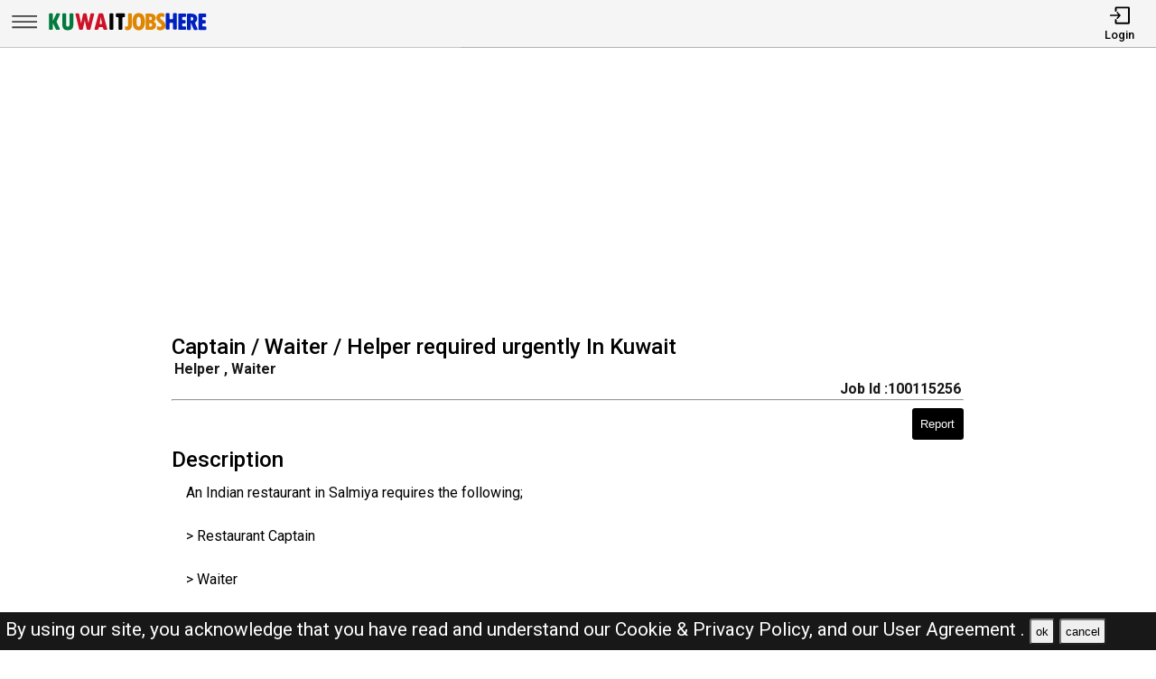

--- FILE ---
content_type: text/html; charset=UTF-8
request_url: https://kuwaitjobshere.com/jobs/100115256-captain-waiter-helper-required-urgently-in-kuwait
body_size: 10465
content:
<!DOCTYPE html>
<html lang="en">

<head>
    <!-- viewport tags -->
    <meta charset="UTF-8">
    <meta name="viewport" content="width=device-width, initial-scale=1.0">
    <meta http-equiv="X-UA-Compatible" content="ie=edge">
    <!-- title of the page -->
    <title>Captain / Waiter / Helper required urgently  In Kuwait | Kuwait Jobs Here</title>
    <!-- Meta tags of the page -->
    <meta name="description" content="An Indian restaurant in Salmiya requires the following; 
 
 &gt; Restaurant Captain 
 
 &gt; Waiter 
 
 &gt; Helper 
 
 All the position requires minimum 3 years experience">
    <meta name="keywords" content=" helper , waiter  , Kuwait jobs here, Kuwait jobs, KJH, jobs in Kuwait, best jobs in Kuwait, Kuwait jobs for indian, local Kuwait jobs ">
    <meta property="og:title" content="Captain / Waiter / Helper required urgently  In Kuwait"><meta property="og:url" content="https://kuwaitjobshere.com/jobs/100115256-captain-waiter-helper-required-urgently-in-kuwait" ><meta property="og:description" content="An Indian restaurant in Salmiya requires the following; 
 
 &gt; Restaurant Captain 
 
 &gt; Waiter 
 
 &gt; Helper 
 
 All the position requires minimum 3 years experience"><meta property="og:image" content="https://kuwaitjobshere.com/assets/img/viewjobpreviewimg.jpeg" ><meta property="og:type" content="website"><script async src="https://pagead2.googlesyndication.com/pagead/js/adsbygoogle.js?client=ca-pub-2435437513625462"
crossorigin="anonymous"></script><link rel="canonical" href="https://kuwaitjobshere.com/jobs/100115256-captain-waiter-helper-required-urgently-in-kuwait.html">
    <!-- hreflang -->
    <link rel="alternate" hreflang="x-default" href="https://kuwaitjobshere.com/">
    <!-- favicon links -->
    <link rel="shortcut icon" href="https://kuwaitjobshere.com/assets/img/favicon.ico" type="image/x-icon">
    <link rel="apple-touch-icon" sizes="57x57" href="https://kuwaitjobshere.com/assets/img/favicon/apple-icon-57x57.png">
    <link rel="apple-touch-icon" sizes="60x60" href="https://kuwaitjobshere.com/assets/img/favicon/apple-icon-60x60.png">
    <link rel="apple-touch-icon" sizes="72x72" href="https://kuwaitjobshere.com/assets/img/favicon/apple-icon-72x72.png">
    <link rel="apple-touch-icon" sizes="76x76" href="https://kuwaitjobshere.com/assets/img/favicon/apple-icon-76x76.png">
    <link rel="apple-touch-icon" sizes="114x114" href="https://kuwaitjobshere.com/assets/img/favicon/apple-icon-114x114.png">
    <link rel="apple-touch-icon" sizes="120x120" href="https://kuwaitjobshere.com/assets/img/favicon/apple-icon-120x120.png">
    <link rel="apple-touch-icon" sizes="144x144" href="https://kuwaitjobshere.com/assets/img/favicon/apple-icon-144x144.png">
    <link rel="apple-touch-icon" sizes="152x152" href="https://kuwaitjobshere.com/assets/img/favicon/apple-icon-152x152.png">
    <link rel="apple-touch-icon" sizes="180x180" href="https://kuwaitjobshere.com/assets/img/favicon/apple-icon-180x180.png">
    <link rel="icon" type="image/png" sizes="192x192" href="https://kuwaitjobshere.com/assets/img/favicon/android-icon-192x192.png">
    <link rel="icon" type="image/png" sizes="32x32" href="https://kuwaitjobshere.com/assets/img/favicon/favicon-32x32.png">
    <link rel="icon" type="image/png" sizes="96x96" href="https://kuwaitjobshere.com/assets/img/favicon/favicon-96x96.png">
    <link rel="icon" type="image/png" sizes="16x16" href="https://kuwaitjobshere.com/assets/img/favicon/favicon-16x16.png">
    <meta name="msapplication-TileColor" content="rgb(238, 167, 0)">
    <meta name="msapplication-TileImage" content="https://kuwaitjobshere.com/assets/img/favicon/ms-icon-144x144.png">
    <meta name="theme-color" content="rgb(238, 167, 0)">

    <!-- link to jquery -->
    <script src="https://kuwaitjobshere.com/assets/js/jquery.3.4.1.min.js?v=0.008"></script>
    <!-- link to style sheet -->
    <link rel="stylesheet" href="https://kuwaitjobshere.com/assets/css/style.min.css?V=0.004">

    <!-- font style -->
    <link rel="preconnect" href="https://fonts.googleapis.com">
    <link rel="preconnect" href="https://fonts.gstatic.com" crossorigin>
    <link href="https://fonts.googleapis.com/css2?family=Roboto:wght@300;400;500;700&display=swap" rel="stylesheet">


</head>

<body><header>
    <nav class="navbar-top shadow">
        <div class="left">
            <div class="bars-svg"><svg width="100%" height="100%" viewBox="0 0 512 512" version="1.1" style="fill-rule:evenodd;clip-rule:evenodd;stroke-linejoin:round;stroke-miterlimit:2;">
    <g transform="matrix(1,0,0,0.612245,2.25286,91.5482)">
        <path d="M479.5,97.75C479.5,90.989 476.139,85.5 472,85.5L42,85.5C37.861,85.5 34.5,90.989 34.5,97.75L34.5,122.25C34.5,129.011 37.861,134.5 42,134.5L472,134.5C476.139,134.5 479.5,129.011 479.5,122.25L479.5,97.75Z"/>
    </g>
    <g transform="matrix(1,0,0,0.612245,2.25286,190.548)">
        <path d="M479.5,97.75C479.5,90.989 476.139,85.5 472,85.5L42,85.5C37.861,85.5 34.5,90.989 34.5,97.75L34.5,122.25C34.5,129.011 37.861,134.5 42,134.5L472,134.5C476.139,134.5 479.5,129.011 479.5,122.25L479.5,97.75Z"/>
    </g>
    <g transform="matrix(1,0,0,0.612245,2.25286,289.548)">
        <path d="M479.5,97.75C479.5,90.989 476.139,85.5 472,85.5L42,85.5C37.861,85.5 34.5,90.989 34.5,97.75L34.5,122.25C34.5,129.011 37.861,134.5 42,134.5L472,134.5C476.139,134.5 479.5,129.011 479.5,122.25L479.5,97.75Z"/>
    </g>
</svg>
</div>
            <div class="logo-img"><a aria-label="Kuwait Jobs Here" href="https://kuwaitjobshere.com/"><?xml version="1.0" encoding="utf-8"?>
<!-- Generator: Adobe Illustrator 27.0.0, SVG Export Plug-In . SVG Version: 6.00 Build 0)  -->
<svg version="1.0" id="Layer_1" xmlns="http://www.w3.org/2000/svg" xmlns:xlink="http://www.w3.org/1999/xlink" x="0px" y="0px"
	 viewBox="0 0 1226.83 196.42" style="enable-background:new 0 0 1226.83 196.42;" xml:space="preserve">
<path style="fill:#E08500;" d="M625.09,33.94h16.85c3.31,0,6,2.69,6,6v85.41c0,11.74-3.06,21.22-9.19,28.42
	c-6.12,7.21-14.23,10.81-24.33,10.81c-5.13,0-10.2-1.14-15.2-3.42c-2.16-0.98-3.56-3.12-3.56-5.49V140.5c0-4.28,4.36-7.08,8.32-5.44
	c1.68,0.7,3.07,1.05,4.16,1.05c7.3,0,10.95-4.63,10.95-13.9V39.94C619.09,36.63,621.77,33.94,625.09,33.94z"/>
<path style="fill:#007A3D;" d="M128.07,33.94h17.61c3.31,0,6,2.69,6,6v83.5c0,4.19,1.11,7.51,3.33,9.95
	c2.22,2.44,5.2,3.67,8.95,3.67c3.87,0,6.93-1.3,9.19-3.9c2.25-2.6,3.38-6.19,3.38-10.76V39.94c0-3.31,2.69-6,6-6h17.42
	c3.31,0,6,2.69,6,6v77.41c0,11.36-1.49,20.47-4.48,27.33c-2.98,6.86-7.38,11.89-13.19,15.09c-5.81,3.2-13.92,4.81-24.33,4.81
	c-15.36,0-26.18-3.94-32.47-11.81c-6.28-7.87-9.43-21.17-9.43-39.9V39.94C122.07,36.63,124.75,33.94,128.07,33.94z"/>
<path style="fill:#007A3D;" d="M27.62,33.94h16.85c3.31,0,6,2.69,6,6v53.79h0.48l27.23-59.79h20.96c4.36,0,7.27,4.51,5.46,8.48
	L80.06,96.4c-0.72,1.58-0.72,3.39,0,4.97l23.29,51.21c1.81,3.97-1.1,8.48-5.46,8.48H79.33c-2.33,0-4.46-1.35-5.44-3.47l-22.95-49.37
	h-0.48v46.84c0,3.31-2.69,6-6,6H27.62c-3.31,0-6-2.69-6-6V39.94C21.62,36.63,24.3,33.94,27.62,33.94z"/>
<path style="fill:#CE1126;" d="M227.94,33.94h15.25c2.83,0,5.28,1.98,5.87,4.75l15.36,71.9h0.38l13.91-71.79
	c0.55-2.82,3.02-4.86,5.89-4.86h15.26c2.86,0,5.33,2.02,5.89,4.83l14.08,70.96h0.38l14.63-71c0.57-2.79,3.03-4.79,5.88-4.79h15.97
	c3.88,0,6.74,3.63,5.83,7.4l-27.59,115.11c-0.65,2.7-3.06,4.6-5.83,4.6h-16.5c-2.83,0-5.28-1.98-5.87-4.75l-11.08-52.09
	c-1.33-6.22-2.44-12.22-3.33-18h-0.38c-1.59,9.84-2.73,16.41-3.43,19.71l-10.97,50.41c-0.6,2.76-3.04,4.72-5.86,4.72h-16.14
	c-2.77,0-5.19-1.9-5.83-4.6L222.1,41.34C221.2,37.57,224.06,33.94,227.94,33.94z"/>
<path style="fill:#CE1126;" d="M455.71,161.06H438.3c-2.8,0-5.23-1.93-5.85-4.66l-2.72-11.91c-0.62-2.73-3.05-4.66-5.85-4.66h-20.94
	c-2.78,0-5.19,1.91-5.84,4.61l-2.85,12.01c-0.64,2.7-3.06,4.61-5.84,4.61h-16.88c-3.94,0-6.81-3.73-5.8-7.54l30.52-115.11
	c0.7-2.63,3.08-4.46,5.8-4.46h23.14c2.72,0,5.1,1.83,5.8,4.46l30.52,115.11C462.52,157.32,459.65,161.06,455.71,161.06z
	 M415.66,116.97c3.83,0,6.67-3.54,5.86-7.27c-3.52-16.27-6.22-31.84-8.09-46.71h-0.38c-1.99,15.27-4.67,30.86-8.04,46.76
	c-0.79,3.72,2.06,7.23,5.87,7.23H415.66z"/>
<path d="M485.12,33.94h16.85c3.31,0,6,2.69,6,6v115.11c0,3.31-2.69,6-6,6h-16.85c-3.31,0-6-2.69-6-6V39.94
	C479.12,36.63,481.81,33.94,485.12,33.94z"/>
<path d="M532.64,33.94h56.84c3.31,0,6,2.69,6,6v17.04c0,3.31-2.69,6-6,6h-7.9c-3.31,0-6,2.69-6,6v86.07c0,3.31-2.69,6-6,6h-17.23
	c-3.31,0-6-2.69-6-6V68.98c0-3.31-2.69-6-6-6h-7.71c-3.31,0-6-2.69-6-6V39.94C526.64,36.63,529.32,33.94,532.64,33.94z"/>
<path style="fill:#E08500;" d="M699.83,165.2c-15.36,0-27.07-5.89-35.13-17.66c-8.06-11.77-12.09-28.77-12.09-50.99
	c0-20.5,4.05-36.48,12.14-47.94c8.09-11.46,19.38-17.19,33.85-17.19c15.42,0,27.21,5.75,35.37,17.23
	c8.16,11.49,12.24,27.9,12.24,49.23s-4.02,37.88-12.04,49.65C726.12,159.31,714.68,165.2,699.83,165.2z M698.78,60.27
	c-10.41,0-15.62,12.22-15.62,36.66c0,15.74,1.32,26.25,3.95,31.52c2.63,5.27,6.46,7.9,11.47,7.9c5.39,0,9.54-2.63,12.42-7.9
	c2.89-5.27,4.33-15.58,4.33-30.94C715.35,72.68,709.82,60.27,698.78,60.27z"/>
<path style="fill:#E08500;" d="M750.62,37.32c0-1.31,1.07-2.38,2.38-2.38h26.95c17.08,0,29.36,3.35,36.85,10.05
	c7.49,6.7,11.24,15.22,11.24,25.56c0,9.95-4.33,18.16-12.98,24.63c-1.41,1.05-1.24,3.2,0.31,4.01c9.9,5.21,14.85,13.94,14.85,26.2
	c0,10.98-3.84,19.84-11.52,26.56c-7.68,6.73-17.81,10.09-30.37,10.09H753c-1.31,0-2.38-1.07-2.38-2.38V37.32z M779.47,61.79v22.44
	c0,1.38,1.18,2.48,2.55,2.38c11.18-0.82,16.78-5.26,16.78-13.3c0-5.14-1.54-8.73-4.62-10.76c-2.68-1.77-6.75-2.82-12.2-3.14
	C780.62,59.33,779.47,60.43,779.47,61.79z M779.47,112.16v22.67c0,1.36,1.14,2.45,2.5,2.38c6.06-0.32,10.7-1.42,13.92-3.29
	c3.65-2.13,5.47-5.63,5.47-10.52c0-9.08-6.51-13.62-19.52-13.62l0,0C780.53,109.78,779.47,110.85,779.47,112.16z"/>
<path style="fill:#E08500;" d="M837.02,155.76v-15.87c0-4.31,4.43-7.25,8.37-5.51c5.56,2.45,10.45,3.68,14.67,3.68
	c3.62,0,6.47-1,8.57-3c2.1-2,3.14-4.65,3.14-7.95c0-2.54-0.84-4.92-2.52-7.14c-1.68-2.22-4.59-4.92-8.71-8.09
	c-9.97-7.62-17.19-14.71-21.66-21.28c-4.48-6.57-6.71-13.88-6.71-21.95c0-10.98,3.46-19.93,10.38-26.85
	c6.92-6.92,15.87-10.38,26.85-10.38c6.82,0,13.59,1.23,20.32,3.69c2.34,0.85,3.86,3.12,3.86,5.61v14.85c0,4.27-4.35,7.17-8.3,5.54
	c-4.88-2.01-9.06-3.02-12.56-3.02c-3.56,0-6.36,0.87-8.43,2.62c-2.06,1.75-3.09,4.14-3.09,7.19c0,5.33,4.79,11.33,14.38,18
	c5.71,3.94,11.5,9.47,17.38,16.62c5.87,7.14,8.81,15.41,8.81,24.8c0,10.98-3.84,20.08-11.52,27.28
	c-7.68,7.21-17.42,10.81-29.23,10.81c-6.82,0-13.59-1.36-20.31-4.08C838.46,160.4,837.02,158.18,837.02,155.76z"/>
<path style="fill:#0020BF;" d="M909.43,31.94h16.85c3.31,0,6,2.69,6,6v35.13c0,3.31,2.69,6,6,6h13.61c3.31,0,6-2.69,6-6V37.94
	c0-3.31,2.69-6,6-6h16.85c3.31,0,6,2.69,6,6v115.11c0,3.31-2.69,6-6,6h-16.85c-3.31,0-6-2.69-6-6v-40.84c0-3.31-2.69-6-6-6h-13.61
	c-3.31,0-6,2.69-6,6v40.84c0,3.31-2.69,6-6,6h-16.85c-3.31,0-6-2.69-6-6V37.94C903.43,34.63,906.12,31.94,909.43,31.94z"/>
<path style="fill:#0020BF;" d="M1003.97,34.94h46.37c3.31,0,6,2.69,6,6v15.04c0,3.31-2.69,6-6,6h-17.52c-3.31,0-6,2.69-6,6v11.42
	c0,3.31,2.69,6,6,6h13.61c3.31,0,6,2.69,6,6v14.37c0,3.31-2.69,6-6,6h-13.61c-3.31,0-6,2.69-6,6v11.14c0,3.31,2.69,6,6,6h17.71
	c3.31,0,6,2.69,6,6v15.14c0,3.31-2.69,6-6,6h-46.56c-3.31,0-6-2.69-6-6V40.94C997.97,37.63,1000.66,34.94,1003.97,34.94z"/>
<path style="fill:#0020BF;" d="M1063.29,41.94c0-3.31,2.69-6,6-6h27.61c13.58,0,24.31,3.49,32.18,10.47
	c7.87,6.98,11.81,16.47,11.81,28.47c0,6.16-1.49,12.11-4.48,17.85c-2.25,4.34-5.28,7.87-9.09,10.6c-2.24,1.61-3.09,4.54-2.06,7.1
	l17.84,44.38c1.58,3.94-1.32,8.24-5.57,8.24h-17.54c-2.45,0-4.65-1.49-5.57-3.76l-21.81-54.13h-0.48v51.89c0,3.31-2.69,6-6,6h-16.85
	c-3.31,0-6-2.69-6-6V41.94z M1092.14,67.17v16.93c0,3.73,3.39,6.63,7.05,5.91c8.06-1.58,12.09-5.82,12.09-12.74
	c0-5.9-1.48-10.12-4.43-12.66c-1.78-1.53-4.27-2.64-7.47-3.31C1095.65,60.5,1092.14,63.36,1092.14,67.17z"/>
<path style="fill:#0020BF;" d="M1156.69,35.94h46.37c3.31,0,6,2.69,6,6v15.04c0,3.31-2.69,6-6,6h-17.52c-3.31,0-6,2.69-6,6v11.42
	c0,3.31,2.69,6,6,6h13.61c3.31,0,6,2.69,6,6v14.37c0,3.31-2.69,6-6,6h-13.61c-3.31,0-6,2.69-6,6v11.14c0,3.31,2.69,6,6,6h17.71
	c3.31,0,6,2.69,6,6v15.14c0,3.31-2.69,6-6,6h-46.56c-3.31,0-6-2.69-6-6V41.94C1150.69,38.63,1153.38,35.94,1156.69,35.94z"/>
<g>
</g>
<g>
</g>
<g>
</g>
<g>
</g>
<g>
</g>
<g>
</g>
<g>
</g>
<g>
</g>
<g>
</g>
<g>
</g>
<g>
</g>
<g>
</g>
<g>
</g>
<g>
</g>
<g>
</g>
</svg>
</a></div>
        </div>
        <div class="right">
            <ul>
                                    <li>
                        <a href="https://kuwaitjobshere.com/pages/login.php"><i><svg version="1.1" id="Layer_1" x="0px" y="0px"
	 viewBox="0 0 250 250" style="enable-background:new 0 0 250 250;" xml:space="preserve">
<style type="text/css">
	.st0{fill:none;stroke:#000000;stroke-linecap:round;stroke-linejoin:round;stroke-miterlimit:10;}
	.st1{fill:none;stroke:#000000;stroke-linecap:round;stroke-linejoin:round;stroke-miterlimit:10;}
</style>
<polyline class="st0" points="18,126 130.5,126 99,162 130.5,126 99,90 "/>
<path class="st1" d="M81,68.25V38.47C81,32.14,84.67,27,89.19,27h142.62c4.52,0,8.19,5.14,8.19,11.47v175.06
	c0,6.33-3.67,11.47-8.19,11.47H89.19c-4.52,0-8.19-5.14-8.19-11.47v-29.78"/>
</svg>
</i>
                            <span>Login</span></a>
                    </li>
                            </ul>
        </div>
    </nav>
    <nav class="side-icons">
        <div class="overlay move-left">
            <ul>
                <li><a href="https://kuwaitjobshere.com/">Home</a>
                </li>
                <li><a href="https://kuwaitjobshere.com/pages/postjob.php">Post Job</a></li>
                <li><a href="https://kuwaitjobshere.com/pages/about.php">About US</a></li>
                <li><a href="https://kuwaitjobshere.com/pages/faq.php">FAQ's</a></li>
                <li><a href="https://kuwaitjobshere.com/pages/privacypolicy.php">Privacy Policy</a></li>
                <li><a href="https://kuwaitjobshere.com/pages/useragreements.php">User Agreement</a></li>
            </ul>
        </div>
    </nav>
</header>
<div id="main">
    <!-- div for displaying message -->
    <div style="display:none" class="show-message">
        <span id="show-message"></span>
    </div>
    <!-- view job section start -->
    <section id="view-job">


        <div class="item item-2">
            <!-- view jobs page add -->
            <ins class="adsbygoogle responsive-view-job-ad" style="display:block" data-ad-client="ca-pub-2435437513625462" data-ad-slot="4722200873" data-ad-format="auto" data-full-width-responsive="true"></ins>
            <script>
                (adsbygoogle = window.adsbygoogle || []).push({});
            </script>
        </div>

        <!-- view job div -->

        <div class="item view-job item-1">
            <h1 class="j-title">Captain / Waiter / Helper required urgently  In Kuwait</h1>
            <div>
                <p class="j-role"><strong> Helper , Waiter </strong></p>
                <p class="j-id"><strong>Job Id :100115256</strong></p>
            </div>
            <hr>
            <button id="report-job-btn">Report</button>

            <div id="report-job-modal" class="modal">
                <form class="modal-content" action="https://kuwaitjobshere.com/server/report-job-entry.php" method="post">
                    <span id="report-job-close" class="close-modal">&times;</span>
                    <p>Please enter details to report job</p>
                    <div>
                        <label for="report-job-name">Name*</label>
                        <input id="report-job-name" name="report-job-name"  type="text" placeholder="Your Name" required>
                    </div>
                    <div>
                        <label for="report-job-email">Email*</label>
                        <input id="report-job-email" name="report-job-email"  type="email" placeholder="Your Email" required>
                    </div>
                    <input value="100115256" name="report-job-id" type="text" class="d-none">
                    <div>
                        <span>Reason to report</span>
                        <textarea required placeholder="Please enter the reason to report this job post" name="report-job-description" rows="10"></textarea>
                    </div>
                    <button name="report-job-submit">Submit Report</button>
                </form>
            </div>

                        <h2>Description</h2>
                            <p class="j-description">An Indian restaurant in Salmiya requires the following; <br />
 <br />
 &gt; Restaurant Captain <br />
 <br />
 &gt; Waiter <br />
 <br />
 &gt; Helper <br />
 <br />
 All the position requires minimum 3 years experience in Indian restaurant. <br />
 <br />
 Pls Note; <br />
 <br />
 &gt; Local recruitment only <br />
 &gt; Interested candidates WhatsApp your CV with photo to 6 ( pls don&rsquo;t call ) we will review your CV and contact you back ..<br />
            </p>
                        <h2>Basic Details</h2>
                                    <p><strong>Location :</strong> <span>Salmiya<span> , Kuwait</span></span></p>            <p class="j-qualification" title=""><strong>Qualification :
                </strong></p>
            <p class="j-posted-date" title="2023-05-12 12:26:54"><strong>Posted : </strong><time datetime="2023-05-12">2 years ago</time>
            </p>
            <p class="j-type"><strong>Job Type : </strong>Full-Time</p>
            <p><strong>Company :</strong> Kuwait Jobs </p>                                        <p style="margin-top:2rem;color:red; border:1px solid #000;padding:1rem">The current job you are viewing is either old or expired <br><br>Kindly look at the <b><a href="https://kuwaitjobshere.com/">latest jobs</a></b> <br><br>For the related jobs check below</p>
                                </div>

        <!-- end view jobs -->

        <div class="item item-3">
            <!-- view job page bottom add -->
            <ins class="adsbygoogle responsive-view-job-ad" style="display:block" data-ad-client="ca-pub-2435437513625462" data-ad-slot="8598775201" data-ad-format="auto" data-full-width-responsive="true"></ins>
            <script>
                (adsbygoogle = window.adsbygoogle || []).push({});
            </script>
        </div>
    </section> <!-- view job section end -->
    <!-- related job section start -->
    <section id="related-jobs">
                            <span class="display-4">Related Jobs</span>
                <div class="content">
                    <div class="job-card">
        <h2> Waiter</h2>
        <div class="border-circle">
            <div class="row">
                                <p title="2025-12-11 16:48:41"><strong>Posted : </strong><time datetime="2025-12-11">Today</time><span class="d-none">2025-12-11</span>
                </p>
            </div>
            <div class="row">
                <p><strong>Location</strong>
                    Kuwait                </p>
                <p>
                    <strong>Company :</strong>Kuwait Jobs                </p>
            </div>
            <div class="row">
                <p><strong>Description :</strong> We Are Hiring &ndash; Female Waiter (Waitress)
	&bull;	Experience in restaurant service ( <b> .....</b></p>
            </div>
        </div>
        <div class="btn">
            <p><strong>Job Id : 100180394</strong></p>
            <a href="https://kuwaitjobshere.com/jobs/100180394-waiter.html">View Job</a>
        </div>
    </div>
    
        <div class="job-card">
        <h2> Required Restaurant Helper 18 visa (Mashwara Sageera)</h2>
        <div class="border-circle">
            <div class="row">
                                    <p><strong>Salary : </strong> 160 KD</p>
                                <p title="2025-12-11 14:29:51"><strong>Posted : </strong><time datetime="2025-12-11">1 day ago</time><span class="d-none">2025-12-11</span>
                </p>
            </div>
            <div class="row">
                <p><strong>Location</strong>
                    Kuwait                </p>
                <p>
                    <strong>Company :</strong>Kuwait Jobs                </p>
            </div>
            <div class="row">
                <p><strong>Description :</strong> Required staff for dishwashing and cleaning 
 
Visa 18 ( Mubarak al kabeeer) 
 
Locati <b> .....</b></p>
            </div>
        </div>
        <div class="btn">
            <p><strong>Job Id : 100180370</strong></p>
            <a href="https://kuwaitjobshere.com/jobs/100180370-required-restaurant-helper-18-visa-mashwara-sageera.html">View Job</a>
        </div>
    </div>
    
        <div class="job-card">
        <h2> Required Restaurant Helper 18 visa (Mashwara Sageera)</h2>
        <div class="border-circle">
            <div class="row">
                                    <p><strong>Salary : </strong> 160 KD</p>
                                <p title="2025-12-11 14:03:40"><strong>Posted : </strong><time datetime="2025-12-11">1 day ago</time><span class="d-none">2025-12-11</span>
                </p>
            </div>
            <div class="row">
                <p><strong>Location</strong>
                    Kuwait                </p>
                <p>
                    <strong>Company :</strong>Kuwait Jobs                </p>
            </div>
            <div class="row">
                <p><strong>Description :</strong> Required staff for dishwashing and cleaning 
 
Visa 18 ( Mubarak al kabeeer) 
 
Locati <b> .....</b></p>
            </div>
        </div>
        <div class="btn">
            <p><strong>Job Id : 100180366</strong></p>
            <a href="https://kuwaitjobshere.com/jobs/100180366-required-restaurant-helper-18-visa-mashwara-sageera.html">View Job</a>
        </div>
    </div>
            <div id="job-card-ads">
            <!-- jobCardAds -->
            <ins class="adsbygoogle job-card-ads" style="display:block" data-ad-client="ca-pub-2435437513625462" data-ad-slot="5745993532" data-ad-format="auto" data-full-width-responsive="true"></ins>
            <script>
                (adsbygoogle = window.adsbygoogle || []).push({});
            </script>
        </div>
    
        <div class="job-card">
        <h2> Urgent Hiring Kitchen helper </h2>
        <div class="border-circle">
            <div class="row">
                                    <p><strong>Salary : </strong> 00 KWD</p>
                                <p title="2025-12-11 08:58:30"><strong>Posted : </strong><time datetime="2025-12-11">1 day ago</time><span class="d-none">2025-12-11</span>
                </p>
            </div>
            <div class="row">
                <p><strong>Location</strong>
                    Kuwait                </p>
                <p>
                    <strong>Company :</strong>Kuwait Jobs                </p>
            </div>
            <div class="row">
                <p><strong>Description :</strong> Urgent hiring kitchen Helper 
Central kitchen qurain 
175 plus Accomadation 

Inside K <b> .....</b></p>
            </div>
        </div>
        <div class="btn">
            <p><strong>Job Id : 100180350</strong></p>
            <a href="https://kuwaitjobshere.com/jobs/100180350-urgent-hiring-kitchen-helper.html">View Job</a>
        </div>
    </div>
    
        <div class="job-card">
        <h2> Car mechanic helper </h2>
        <div class="border-circle">
            <div class="row">
                                    <p><strong>Salary : </strong> 0000 KWD</p>
                                <p title="2025-12-10 17:54:45"><strong>Posted : </strong><time datetime="2025-12-10">1 day ago</time><span class="d-none">2025-12-10</span>
                </p>
            </div>
            <div class="row">
                <p><strong>Location</strong>
                    Khaithan  , Kuwait                </p>
                <p>
                    <strong>Company :</strong>Shop in khaithan                 </p>
            </div>
            <div class="row">
                <p><strong>Description :</strong> Arjant we are hiring car mechanic helper job ..
Minimum 1 year experience in kuwait 
Vis <b> .....</b></p>
            </div>
        </div>
        <div class="btn">
            <p><strong>Job Id : 100180325</strong></p>
            <a href="https://kuwaitjobshere.com/jobs/100180325-car-mechanic-helper.html">View Job</a>
        </div>
    </div>
    
        <div class="job-card">
        <h2> Waiter Job In Kuwait</h2>
        <div class="border-circle">
            <div class="row">
                                    <p><strong>Salary : </strong> 200 KD</p>
                                <p title="2025-12-10 14:12:58"><strong>Posted : </strong><time datetime="2025-12-10">2 days ago</time><span class="d-none">2025-12-10</span>
                </p>
            </div>
            <div class="row">
                <p><strong>Location</strong>
                    Shuwaikh , Kuwait                </p>
                <p>
                    <strong>Company :</strong>Kuwait Jobs                </p>
            </div>
            <div class="row">
                <p><strong>Description :</strong> We’re Hiring – Waiters (Shuwaikh Location)



Join our team in Shuwaikh and help u <b> .....</b></p>
            </div>
        </div>
        <div class="btn">
            <p><strong>Job Id : 100180283</strong></p>
            <a href="https://kuwaitjobshere.com/jobs/100180283-waiter-job-in-kuwait.html">View Job</a>
        </div>
    </div>
    
        <div class="job-card">
        <h2> Need helper for car wash company</h2>
        <div class="border-circle">
            <div class="row">
                                    <p><strong>Salary : </strong> 150 KD</p>
                                <p title="2025-12-09 21:01:31"><strong>Posted : </strong><time datetime="2025-12-09">2 days ago</time><span class="d-none">2025-12-09</span>
                </p>
            </div>
            <div class="row">
                <p><strong>Location</strong>
                    Kuwait                </p>
                <p>
                    <strong>Company :</strong>Kuwait Jobs                </p>
            </div>
            <div class="row">
                <p><strong>Description :</strong> Need helper to mobile car wash service center with transport  
Sallery 150 kd  
Duty tim <b> .....</b></p>
            </div>
        </div>
        <div class="btn">
            <p><strong>Job Id : 100180243</strong></p>
            <a href="https://kuwaitjobshere.com/jobs/100180243-need-helper-for-car-wash-company.html">View Job</a>
        </div>
    </div>
    
        <div class="job-card">
        <h2> Urgent Hiring: Kitchen Helper</h2>
        <div class="border-circle">
            <div class="row">
                                    <p><strong>Salary : </strong> 150-180 KWD</p>
                                <p title="2025-12-09 17:18:40"><strong>Posted : </strong><time datetime="2025-12-09">2 days ago</time><span class="d-none">2025-12-09</span>
                </p>
            </div>
            <div class="row">
                <p><strong>Location</strong>
                    Aswaq al Qurain, Ardiya  , Kuwait                </p>
                <p>
                    <strong>Company :</strong>Aspire Recruitment                </p>
            </div>
            <div class="row">
                <p><strong>Description :</strong> We are hiring Kitchen Helpers for a client in Kuwait. Candidates must be active and hardwo <b> .....</b></p>
            </div>
        </div>
        <div class="btn">
            <p><strong>Job Id : 100180233</strong></p>
            <a href="https://kuwaitjobshere.com/jobs/100180233-urgent-hiring-kitchen-helper.html">View Job</a>
        </div>
    </div>
            <div id="job-card-ads">
            <!-- jobCardAds -->
            <ins class="adsbygoogle job-card-ads" style="display:block" data-ad-client="ca-pub-2435437513625462" data-ad-slot="5745993532" data-ad-format="auto" data-full-width-responsive="true"></ins>
            <script>
                (adsbygoogle = window.adsbygoogle || []).push({});
            </script>
        </div>
    
        <div class="job-card">
        <h2> Assistant chef/Bakery helper Job In Kuwait</h2>
        <div class="border-circle">
            <div class="row">
                                <p title="2025-12-09 16:42:14"><strong>Posted : </strong><time datetime="2025-12-09">2 days ago</time><span class="d-none">2025-12-09</span>
                </p>
            </div>
            <div class="row">
                <p><strong>Location</strong>
                    Al Qurain , Kuwait                </p>
                <p>
                    <strong>Company :</strong>Kuwait Jobs                </p>
            </div>
            <div class="row">
                <p><strong>Description :</strong> Require an assistant chef /bakery helper for a cake company in kuwait.. interested candida <b> .....</b></p>
            </div>
        </div>
        <div class="btn">
            <p><strong>Job Id : 100180207</strong></p>
            <a href="https://kuwaitjobshere.com/jobs/100180207-assistant-chef-bakery-helper-job-in-kuwait.html">View Job</a>
        </div>
    </div>
    
        <div class="job-card">
        <h2> 🚨 We&#039;re Hiring! Heavy driver,  Light driver,  Butcher,  North Indian cook, Assistant cook, Waiter</h2>
        <div class="border-circle">
            <div class="row">
                                <p title="2025-12-09 12:51:28"><strong>Posted : </strong><time datetime="2025-12-09">3 days ago</time><span class="d-none">2025-12-09</span>
                </p>
            </div>
            <div class="row">
                <p><strong>Location</strong>
                    Kuwait                </p>
                <p>
                    <strong>Company :</strong>Kuwait Jobs                </p>
            </div>
            <div class="row">
                <p><strong>Description :</strong> 📍 Open Positions: 
 
Heavy Driver 🚛 
 
Light Driver 🚗 
 
Butcher 🔪 
 
 <b> .....</b></p>
            </div>
        </div>
        <div class="btn">
            <p><strong>Job Id : 100180181</strong></p>
            <a href="https://kuwaitjobshere.com/jobs/100180181--we-039-re-hiring-heavy-driver-light-driver-butcher-north-indian-cook-assistant-cook-waiter.html">View Job</a>
        </div>
    </div>
    
        </div>
    </section> <!-- related job section end -->
</div> <!-- end of  main div -->
<script>
    /* model box display js */ var reportJobModal = document.getElementById("report-job-modal"); var reportJobBtn = document.getElementById("report-job-btn"); var ReportJobSpan = document.getElementById("report-job-close"); /* When the user clicks on the button, open the modal */ reportJobBtn.onclick = function() { reportJobModal.style.display = "block"; }; /* When the user clicks on <span> (x), close the modal */ ReportJobSpan.onclick = function() { reportJobModal.style.display = "none"; }; /* When the user clicks anywhere outside of the modal, close it */ window.onclick = function(event) { if (event.target == reportJobModal) { reportJobModal.style.display = "none"; } };            $(document).ready(function() {
            $('body').bind('cut copy', function(e) {
                e.preventDefault();
            });
        });
    </script>
<p id="privacy-statement" class=""
    style="z-index:999999"> By using our site, you acknowledge that you have read and understand our <a
        href="https://kuwaitjobshere.com/pages/privacypolicy.php">Cookie &amp; Privacy Policy, </a> and our <a
        href="https://kuwaitjobshere.com/pages/useragreements.php">User Agreement .</a> <button>ok</button> <button>cancel</button></p>

<footer>
    <div class="footer-container">
        <div class="item item-1">
            <a href="https://kuwaitjobshere.com/">
                <img src="https://kuwaitjobshere.com/assets/img/logo_short.webp"
                    alt="Kuwait Jobs Here ( KJH ) Logo">
            </a>
            <ul>
                <li><a href="https://kuwaitjobshere.com/pages/about.php">About-us</a></li>
                <li><a href="https://kuwaitjobshere.com/pages/faq.php">FAQ's</a></li>
                <li><a href="https://kuwaitjobshere.com/pages/privacypolicy.php">Privacy Policy</a></li>
                <li><a href="https://kuwaitjobshere.com/pages/useragreements.php">User Agreements</a></li>
            </ul>
        </div>
        <div class="item item-2">

            <ul>
                <li><a href="https://kuwaitjobshere.com/">Recently Posted jobs</a></li>
                <li><a href="https://kuwaitjobshere.com/pages/postjob.php">Post your job</a></li>
                <li><a href="https://kuwaitjobshere.com/pages/login.php">Login</a></li>
                <li><a href="https://kuwaitjobshere.com/pages/signup.php">Create account</a></li>
            </ul>
        </div>
        <div class="item item-3">
            <h2>Browse Jobs</h2>
            <ul>
                <li><a href="https://kuwaitjobshere.com/s/Sales-jobs-in-Kuwait">Sales Jobs in Kuwait</a></li>
                <li><a href="https://kuwaitjobshere.com/s/Engineer-jobs-in-Kuwait">Engineer Jobs in Kuwait</a></li>
                <li><a href="https://kuwaitjobshere.com/s/Supervisor-jobs-in-Kuwait">Supervisor Jobs in Kuwait</a>
                </li>
                <li><a href="https://kuwaitjobshere.com/s/Accountant-jobs-in-Kuwait">Accountant Jobs in Kuwait</a>
                </li>
                <li><a href="https://kuwaitjobshere.com/s/Driver-jobs-in-Kuwait">Driver Jobs in Kuwait</a></li>
            </ul>
        </div>
    </div>

    <div class="copyright">
        <span><a href="https://kuwaitjobshere.com/">Kuwait Jobs Here &copy; 2019-2025 ALL RIGHTS RESERVED</a></span>
    </div>
</footer>

<!-- link to main js -->
<script src="https://kuwaitjobshere.com/assets/js/main-min.js" defer></script>
<!-- Messages response -->
<!-- Global site tag (gtag.js) - Google Analytics -->
<script async src="https://www.googletagmanager.com/gtag/js?id=G-BR9EJ5B82Y"></script>
<script>
    window.dataLayer = window.dataLayer || [];

    function gtag() {
        dataLayer.push(arguments);
    }
    gtag('js', new Date());

    gtag('config', 'G-BR9EJ5B82Y');
</script>


</body>

</html>

--- FILE ---
content_type: text/html; charset=utf-8
request_url: https://www.google.com/recaptcha/api2/aframe
body_size: 267
content:
<!DOCTYPE HTML><html><head><meta http-equiv="content-type" content="text/html; charset=UTF-8"></head><body><script nonce="j4awoqz8feBWSO2_04_6ig">/** Anti-fraud and anti-abuse applications only. See google.com/recaptcha */ try{var clients={'sodar':'https://pagead2.googlesyndication.com/pagead/sodar?'};window.addEventListener("message",function(a){try{if(a.source===window.parent){var b=JSON.parse(a.data);var c=clients[b['id']];if(c){var d=document.createElement('img');d.src=c+b['params']+'&rc='+(localStorage.getItem("rc::a")?sessionStorage.getItem("rc::b"):"");window.document.body.appendChild(d);sessionStorage.setItem("rc::e",parseInt(sessionStorage.getItem("rc::e")||0)+1);localStorage.setItem("rc::h",'1765543739279');}}}catch(b){}});window.parent.postMessage("_grecaptcha_ready", "*");}catch(b){}</script></body></html>

--- FILE ---
content_type: application/x-javascript
request_url: https://kuwaitjobshere.com/assets/js/main-min.js
body_size: 449
content:
document.addEventListener("DOMContentLoaded",(function(){!function(){const e=document.getElementById("privacy-statement");if("displayed"!==function(e){const t=`; ${document.cookie}`.split(`; ${e}=`);return 2===t.length?t.pop().split(";").shift():""}("privacy_statement")){if(e){e.classList.remove("d-none");const t=e.querySelector("button");t&&t.addEventListener("click",(function(){document.cookie="privacy_statement=displayed; expires=Tue, 31 Dec 2030 12:00:00 UTC; path=/",e.style.display="none"}))}}else e&&e.classList.add("d-none")}();const e=document.querySelector(".bars-svg");e&&e.addEventListener("click",(function(){const e=document.querySelector(".overlay");e&&(e.classList.toggle("move-left"),e.classList.toggle("shadow")),document.body.classList.toggle("no-scroll")}));const t=document.getElementById("main");t&&t.addEventListener("click",(function(){if(document.body.classList.contains("no-scroll")){const e=document.querySelector(".overlay");e&&(e.classList.toggle("move-left"),e.classList.toggle("shadow")),document.body.classList.toggle("no-scroll")}const e=document.querySelector(".nav-bar-toggle-target");e&&"block"===getComputedStyle(e).display&&(e.style.display="none")}));const n=document.querySelector(".nav-bar-toggle");n&&n.addEventListener("click",(function(){const e=document.querySelector(".nav-bar-toggle-target");e&&("none"===e.style.display||""===e.style.display?e.style.display="block":e.style.display="none")}));const o=["Kuwait Jobs Here","Search For best Jobs in Kuwait","Easy Way To Find Desired Jobs","Post Your Job If You Want To Hire"];let s=0;const c=document.querySelector("#index-top h1");c&&(c.textContent=o[0],setInterval((()=>{s=(s+1)%o.length,c.innerHTML=o[s]}),3e3));document.querySelectorAll(".form-group label").forEach((e=>{e.addEventListener("click",(function(){const e=this.previousElementSibling;e&&e.focus()}))}));document.querySelectorAll(".show-message").forEach((e=>{e.addEventListener("click",(function(){e.style.display="none"}))}));const l=document.getElementById("job-post-img");if(l){const e=document.getElementById("job-img-model"),t=document.getElementById("job-img01"),n=document.getElementById("job-img-caption");l.addEventListener("click",(function(){e&&t&&n&&(e.style.display="block",t.src=this.src,n.innerHTML=this.alt)}));const o=document.querySelector(".job-img-close");o&&o.addEventListener("click",(function(){e&&(e.style.display="none")}))}document.querySelectorAll(".insert-text").forEach((e=>{e.addEventListener("click",(function(){const t=e.classList.contains("jTitle-text")?"#jTitle":"#jRole",n=document.querySelector(t);n&&(n.value+=e.textContent+(e.classList.contains("jTitle-text")?"":","),e.style.display="none")}))}))}));